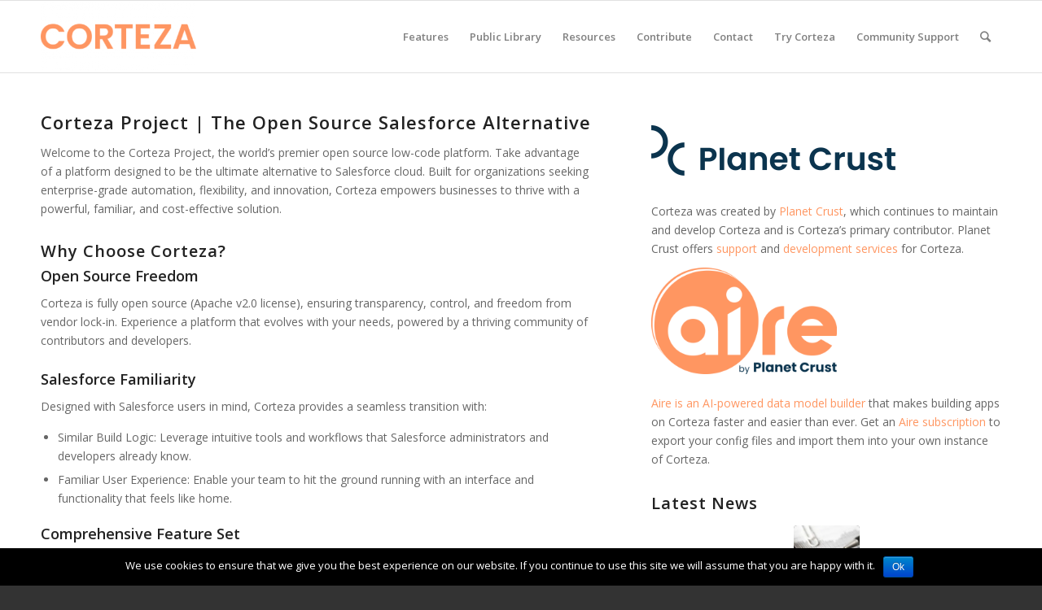

--- FILE ---
content_type: text/html; charset=UTF-8
request_url: https://cortezaproject.org/page/27/
body_size: 15479
content:
<!DOCTYPE html>
<html lang="en-US" class="html_stretched responsive av-preloader-disabled av-default-lightbox  html_header_top html_logo_left html_main_nav_header html_menu_right html_slim html_header_sticky html_header_shrinking html_mobile_menu_phone html_header_searchicon html_content_align_center html_header_unstick_top_disabled html_header_stretch_disabled html_elegant-blog html_av-overlay-side html_av-overlay-side-classic html_av-submenu-noclone html_entry_id_16 av-no-preview html_text_menu_active ">
<head>
<meta charset="UTF-8" />


<!-- mobile setting -->
<meta name="viewport" content="width=device-width, initial-scale=1, maximum-scale=1">

<!-- Scripts/CSS and wp_head hook -->
<title>Corteza - Corteza</title>

<!-- This site is optimized with the Yoast SEO plugin v11.4 - https://yoast.com/wordpress/plugins/seo/ -->
<link rel="canonical" href="https://cortezaproject.org/" />
<meta property="og:locale" content="en_US" />
<meta property="og:type" content="website" />
<meta property="og:title" content="Corteza - Corteza" />
<meta property="og:url" content="https://cortezaproject.org/" />
<meta property="og:site_name" content="Corteza" />
<meta name="twitter:card" content="summary_large_image" />
<meta name="twitter:title" content="Corteza - Corteza" />
<meta name="twitter:image" content="https://cortezaproject.org/wp-content/uploads/2021/11/Planet_Crust_logo_blue-white-300x62.png" />
<meta name="google-site-verification" content="SgObToJXJX0gVD9zjevarloSCC8NQxnUyLz_F6Uwlps" />
<script type='application/ld+json' class='yoast-schema-graph yoast-schema-graph--main'>{"@context":"https://schema.org","@graph":[{"@type":"Organization","@id":"https://cortezaproject.org/#organization","name":"","url":"https://cortezaproject.org/","sameAs":[]},{"@type":"WebSite","@id":"https://cortezaproject.org/#website","url":"https://cortezaproject.org/","name":"Corteza","publisher":{"@id":"https://cortezaproject.org/#organization"},"potentialAction":{"@type":"SearchAction","target":"https://cortezaproject.org/?s={search_term_string}","query-input":"required name=search_term_string"}},{"@type":"WebPage","@id":"https://cortezaproject.org/#webpage","url":"https://cortezaproject.org/","inLanguage":"en-US","name":"Corteza - Corteza","isPartOf":{"@id":"https://cortezaproject.org/#website"},"about":{"@id":"https://cortezaproject.org/#organization"},"image":{"@type":"ImageObject","@id":"https://cortezaproject.org/#primaryimage","url":"https://i1.wp.com/cortezaproject.org/wp-content/uploads/2021/11/Planet_Crust_logo_blue-white.png?fit=1668%2C345&ssl=1","width":1668,"height":345},"primaryImageOfPage":{"@id":"https://cortezaproject.org/#primaryimage"},"datePublished":"2019-05-07T09:56:14+00:00","dateModified":"2025-05-21T12:36:20+00:00"}]}</script>
<!-- / Yoast SEO plugin. -->

<link rel='dns-prefetch' href='//s0.wp.com' />
<link rel='dns-prefetch' href='//s.w.org' />
<link rel="alternate" type="application/rss+xml" title="Corteza &raquo; Feed" href="https://cortezaproject.org/feed/" />
<link rel="alternate" type="application/rss+xml" title="Corteza &raquo; Comments Feed" href="https://cortezaproject.org/comments/feed/" />

<!-- google webfont font replacement -->

			<script type='text/javascript'>
			if(!document.cookie.match(/aviaPrivacyGoogleWebfontsDisabled/)){
				(function() {
					var f = document.createElement('link');
					
					f.type 	= 'text/css';
					f.rel 	= 'stylesheet';
					f.href 	= '//fonts.googleapis.com/css?family=Open+Sans:400,600';
					f.id 	= 'avia-google-webfont';
					
					document.getElementsByTagName('head')[0].appendChild(f);
				})();
			}
			</script>
					<script type="text/javascript">
			window._wpemojiSettings = {"baseUrl":"https:\/\/s.w.org\/images\/core\/emoji\/11.2.0\/72x72\/","ext":".png","svgUrl":"https:\/\/s.w.org\/images\/core\/emoji\/11.2.0\/svg\/","svgExt":".svg","source":{"concatemoji":"https:\/\/cortezaproject.org\/wp-includes\/js\/wp-emoji-release.min.js?ver=5.1.21"}};
			!function(e,a,t){var n,r,o,i=a.createElement("canvas"),p=i.getContext&&i.getContext("2d");function s(e,t){var a=String.fromCharCode;p.clearRect(0,0,i.width,i.height),p.fillText(a.apply(this,e),0,0);e=i.toDataURL();return p.clearRect(0,0,i.width,i.height),p.fillText(a.apply(this,t),0,0),e===i.toDataURL()}function c(e){var t=a.createElement("script");t.src=e,t.defer=t.type="text/javascript",a.getElementsByTagName("head")[0].appendChild(t)}for(o=Array("flag","emoji"),t.supports={everything:!0,everythingExceptFlag:!0},r=0;r<o.length;r++)t.supports[o[r]]=function(e){if(!p||!p.fillText)return!1;switch(p.textBaseline="top",p.font="600 32px Arial",e){case"flag":return s([55356,56826,55356,56819],[55356,56826,8203,55356,56819])?!1:!s([55356,57332,56128,56423,56128,56418,56128,56421,56128,56430,56128,56423,56128,56447],[55356,57332,8203,56128,56423,8203,56128,56418,8203,56128,56421,8203,56128,56430,8203,56128,56423,8203,56128,56447]);case"emoji":return!s([55358,56760,9792,65039],[55358,56760,8203,9792,65039])}return!1}(o[r]),t.supports.everything=t.supports.everything&&t.supports[o[r]],"flag"!==o[r]&&(t.supports.everythingExceptFlag=t.supports.everythingExceptFlag&&t.supports[o[r]]);t.supports.everythingExceptFlag=t.supports.everythingExceptFlag&&!t.supports.flag,t.DOMReady=!1,t.readyCallback=function(){t.DOMReady=!0},t.supports.everything||(n=function(){t.readyCallback()},a.addEventListener?(a.addEventListener("DOMContentLoaded",n,!1),e.addEventListener("load",n,!1)):(e.attachEvent("onload",n),a.attachEvent("onreadystatechange",function(){"complete"===a.readyState&&t.readyCallback()})),(n=t.source||{}).concatemoji?c(n.concatemoji):n.wpemoji&&n.twemoji&&(c(n.twemoji),c(n.wpemoji)))}(window,document,window._wpemojiSettings);
		</script>
		<style type="text/css">
img.wp-smiley,
img.emoji {
	display: inline !important;
	border: none !important;
	box-shadow: none !important;
	height: 1em !important;
	width: 1em !important;
	margin: 0 .07em !important;
	vertical-align: -0.1em !important;
	background: none !important;
	padding: 0 !important;
}
</style>
	<link rel='stylesheet' id='wp-block-library-css'  href='https://c0.wp.com/c/5.1.21/wp-includes/css/dist/block-library/style.min.css' type='text/css' media='all' />
<link rel='stylesheet' id='cookie-notice-front-css'  href='https://cortezaproject.org/wp-content/plugins/cookie-notice/css/front.min.css?ver=5.1.21' type='text/css' media='all' />
<link rel='stylesheet' id='mediaelement-css'  href='https://c0.wp.com/c/5.1.21/wp-includes/js/mediaelement/mediaelementplayer-legacy.min.css' type='text/css' media='all' />
<link rel='stylesheet' id='wp-mediaelement-css'  href='https://c0.wp.com/c/5.1.21/wp-includes/js/mediaelement/wp-mediaelement.min.css' type='text/css' media='all' />
<link rel='stylesheet' id='tablepress-default-css'  href='https://cortezaproject.org/wp-content/plugins/tablepress/css/default.min.css?ver=1.9.2' type='text/css' media='all' />
<link rel='stylesheet' id='avia-merged-styles-css'  href='https://cortezaproject.org/wp-content/uploads/dynamic_avia/avia-merged-styles-a41983e503490ebd5edbcbcc1af7db49.css' type='text/css' media='all' />
<link rel='stylesheet' id='jetpack_css-css'  href='https://c0.wp.com/p/jetpack/7.7.6/css/jetpack.css' type='text/css' media='all' />
<script type='text/javascript' src='https://c0.wp.com/c/5.1.21/wp-includes/js/jquery/jquery.js'></script>
<script type='text/javascript' src='https://c0.wp.com/c/5.1.21/wp-includes/js/jquery/jquery-migrate.min.js'></script>
<script type='text/javascript'>
/* <![CDATA[ */
var cnArgs = {"ajaxurl":"https:\/\/cortezaproject.org\/wp-admin\/admin-ajax.php","hideEffect":"fade","onScroll":"","onScrollOffset":"100","cookieName":"cookie_notice_accepted","cookieValue":"true","cookieTime":"2592000","cookiePath":"\/","cookieDomain":"","redirection":"","cache":"","refuse":"no","revoke_cookies":"0","revoke_cookies_opt":"automatic","secure":"1"};
/* ]]> */
</script>
<script type='text/javascript' src='https://cortezaproject.org/wp-content/plugins/cookie-notice/js/front.min.js?ver=1.2.46'></script>
<script type='text/javascript'>
var mejsL10n = {"language":"en","strings":{"mejs.install-flash":"You are using a browser that does not have Flash player enabled or installed. Please turn on your Flash player plugin or download the latest version from https:\/\/get.adobe.com\/flashplayer\/","mejs.fullscreen-off":"Turn off Fullscreen","mejs.fullscreen-on":"Go Fullscreen","mejs.download-video":"Download Video","mejs.fullscreen":"Fullscreen","mejs.time-jump-forward":["Jump forward 1 second","Jump forward %1 seconds"],"mejs.loop":"Toggle Loop","mejs.play":"Play","mejs.pause":"Pause","mejs.close":"Close","mejs.time-slider":"Time Slider","mejs.time-help-text":"Use Left\/Right Arrow keys to advance one second, Up\/Down arrows to advance ten seconds.","mejs.time-skip-back":["Skip back 1 second","Skip back %1 seconds"],"mejs.captions-subtitles":"Captions\/Subtitles","mejs.captions-chapters":"Chapters","mejs.none":"None","mejs.mute-toggle":"Mute Toggle","mejs.volume-help-text":"Use Up\/Down Arrow keys to increase or decrease volume.","mejs.unmute":"Unmute","mejs.mute":"Mute","mejs.volume-slider":"Volume Slider","mejs.video-player":"Video Player","mejs.audio-player":"Audio Player","mejs.ad-skip":"Skip ad","mejs.ad-skip-info":["Skip in 1 second","Skip in %1 seconds"],"mejs.source-chooser":"Source Chooser","mejs.stop":"Stop","mejs.speed-rate":"Speed Rate","mejs.live-broadcast":"Live Broadcast","mejs.afrikaans":"Afrikaans","mejs.albanian":"Albanian","mejs.arabic":"Arabic","mejs.belarusian":"Belarusian","mejs.bulgarian":"Bulgarian","mejs.catalan":"Catalan","mejs.chinese":"Chinese","mejs.chinese-simplified":"Chinese (Simplified)","mejs.chinese-traditional":"Chinese (Traditional)","mejs.croatian":"Croatian","mejs.czech":"Czech","mejs.danish":"Danish","mejs.dutch":"Dutch","mejs.english":"English","mejs.estonian":"Estonian","mejs.filipino":"Filipino","mejs.finnish":"Finnish","mejs.french":"French","mejs.galician":"Galician","mejs.german":"German","mejs.greek":"Greek","mejs.haitian-creole":"Haitian Creole","mejs.hebrew":"Hebrew","mejs.hindi":"Hindi","mejs.hungarian":"Hungarian","mejs.icelandic":"Icelandic","mejs.indonesian":"Indonesian","mejs.irish":"Irish","mejs.italian":"Italian","mejs.japanese":"Japanese","mejs.korean":"Korean","mejs.latvian":"Latvian","mejs.lithuanian":"Lithuanian","mejs.macedonian":"Macedonian","mejs.malay":"Malay","mejs.maltese":"Maltese","mejs.norwegian":"Norwegian","mejs.persian":"Persian","mejs.polish":"Polish","mejs.portuguese":"Portuguese","mejs.romanian":"Romanian","mejs.russian":"Russian","mejs.serbian":"Serbian","mejs.slovak":"Slovak","mejs.slovenian":"Slovenian","mejs.spanish":"Spanish","mejs.swahili":"Swahili","mejs.swedish":"Swedish","mejs.tagalog":"Tagalog","mejs.thai":"Thai","mejs.turkish":"Turkish","mejs.ukrainian":"Ukrainian","mejs.vietnamese":"Vietnamese","mejs.welsh":"Welsh","mejs.yiddish":"Yiddish"}};
</script>
<script type='text/javascript' src='https://c0.wp.com/c/5.1.21/wp-includes/js/mediaelement/mediaelement-and-player.min.js'></script>
<script type='text/javascript' src='https://c0.wp.com/c/5.1.21/wp-includes/js/mediaelement/mediaelement-migrate.min.js'></script>
<script type='text/javascript'>
/* <![CDATA[ */
var _wpmejsSettings = {"pluginPath":"\/wp-includes\/js\/mediaelement\/","classPrefix":"mejs-","stretching":"responsive"};
/* ]]> */
</script>
<link rel='https://api.w.org/' href='https://cortezaproject.org/wp-json/' />
<link rel="EditURI" type="application/rsd+xml" title="RSD" href="https://cortezaproject.org/xmlrpc.php?rsd" />
<link rel="wlwmanifest" type="application/wlwmanifest+xml" href="https://cortezaproject.org/wp-includes/wlwmanifest.xml" /> 
<meta name="generator" content="WordPress 5.1.21" />
<link rel='shortlink' href='https://cortezaproject.org/' />
<link rel="alternate" type="application/json+oembed" href="https://cortezaproject.org/wp-json/oembed/1.0/embed?url=https%3A%2F%2Fcortezaproject.org%2F" />
<link rel="alternate" type="text/xml+oembed" href="https://cortezaproject.org/wp-json/oembed/1.0/embed?url=https%3A%2F%2Fcortezaproject.org%2F&#038;format=xml" />

<link rel='dns-prefetch' href='//c0.wp.com'/>
<link rel='dns-prefetch' href='//i0.wp.com'/>
<link rel='dns-prefetch' href='//i1.wp.com'/>
<link rel='dns-prefetch' href='//i2.wp.com'/>
<style type='text/css'>img#wpstats{display:none}</style><link rel="profile" href="http://gmpg.org/xfn/11" />
<link rel="alternate" type="application/rss+xml" title="Corteza RSS2 Feed" href="https://cortezaproject.org/feed/" />
<link rel="pingback" href="https://cortezaproject.org/xmlrpc.php" />
<!--[if lt IE 9]><script src="https://cortezaproject.org/wp-content/themes/enfold/js/html5shiv.js"></script><![endif]-->
<link rel="icon" href="https://cortezaproject.org/wp-content/uploads/2024/10/favicon.png" type="image/png">

<!-- To speed up the rendering and to display the site as fast as possible to the user we include some styles and scripts for above the fold content inline -->
<script type="text/javascript">'use strict';var avia_is_mobile=!1;if(/Android|webOS|iPhone|iPad|iPod|BlackBerry|IEMobile|Opera Mini/i.test(navigator.userAgent)&&'ontouchstart' in document.documentElement){avia_is_mobile=!0;document.documentElement.className+=' avia_mobile '}
else{document.documentElement.className+=' avia_desktop '};document.documentElement.className+=' js_active ';(function(){var e=['-webkit-','-moz-','-ms-',''],n='';for(var t in e){if(e[t]+'transform' in document.documentElement.style){document.documentElement.className+=' avia_transform ';n=e[t]+'transform'};if(e[t]+'perspective' in document.documentElement.style)document.documentElement.className+=' avia_transform3d '};if(typeof document.getElementsByClassName=='function'&&typeof document.documentElement.getBoundingClientRect=='function'&&avia_is_mobile==!1){if(n&&window.innerHeight>0){setTimeout(function(){var e=0,o={},a=0,t=document.getElementsByClassName('av-parallax'),i=window.pageYOffset||document.documentElement.scrollTop;for(e=0;e<t.length;e++){t[e].style.top='0px';o=t[e].getBoundingClientRect();a=Math.ceil((window.innerHeight+i-o.top)*0.3);t[e].style[n]='translate(0px, '+a+'px)';t[e].style.top='auto';t[e].className+=' enabled-parallax '}},50)}}})();</script><style type='text/css'>
@font-face {font-family: 'entypo-fontello'; font-weight: normal; font-style: normal;
src: url('https://cortezaproject.org/wp-content/themes/enfold/config-templatebuilder/avia-template-builder/assets/fonts/entypo-fontello.eot');
src: url('https://cortezaproject.org/wp-content/themes/enfold/config-templatebuilder/avia-template-builder/assets/fonts/entypo-fontello.eot?#iefix') format('embedded-opentype'), 
url('https://cortezaproject.org/wp-content/themes/enfold/config-templatebuilder/avia-template-builder/assets/fonts/entypo-fontello.woff') format('woff'), 
url('https://cortezaproject.org/wp-content/themes/enfold/config-templatebuilder/avia-template-builder/assets/fonts/entypo-fontello.ttf') format('truetype'), 
url('https://cortezaproject.org/wp-content/themes/enfold/config-templatebuilder/avia-template-builder/assets/fonts/entypo-fontello.svg#entypo-fontello') format('svg');
} #top .avia-font-entypo-fontello, body .avia-font-entypo-fontello, html body [data-av_iconfont='entypo-fontello']:before{ font-family: 'entypo-fontello'; }
</style>

<!--
Debugging Info for Theme support: 

Theme: Enfold
Version: 4.4.1
Installed: enfold
AviaFramework Version: 4.7
AviaBuilder Version: 0.9.5
aviaElementManager Version: 1.0.1
- - - - - - - - - - -
ChildTheme: Enfold Child
ChildTheme Version: 1.0
ChildTheme Installed: enfold

ML:128-PU:13-PLA:12
WP:5.1.21
Compress: CSS:all theme files - JS:all theme files
Updates: disabled
PLAu:12
-->
</head>




<body id="top" class="home paged page-template-default page page-id-16 paged-27 page-paged-27  rtl_columns stretched open_sans cookies-not-set" itemscope="itemscope" itemtype="https://schema.org/WebPage" >

	
	<div id='wrap_all'>

	
<header id='header' class='all_colors header_color light_bg_color  av_header_top av_logo_left av_main_nav_header av_menu_right av_slim av_header_sticky av_header_shrinking av_header_stretch_disabled av_mobile_menu_phone av_header_searchicon av_header_unstick_top_disabled av_bottom_nav_disabled  av_header_border_disabled'  role="banner" itemscope="itemscope" itemtype="https://schema.org/WPHeader" >

		<div  id='header_main' class='container_wrap container_wrap_logo'>
	
        <div class='container av-logo-container'><div class='inner-container'><span class='logo'><a href='https://cortezaproject.org/'><img height='100' width='300' src='https://cortezaproject.org/wp-content/uploads/2024/10/Corteza-logo-340-300x138.png' alt='Corteza' /></a></span><nav class='main_menu' data-selectname='Select a page'  role="navigation" itemscope="itemscope" itemtype="https://schema.org/SiteNavigationElement" ><div class="avia-menu av-main-nav-wrap"><ul id="avia-menu" class="menu av-main-nav"><li id="menu-item-2195" class="menu-item menu-item-type-custom menu-item-object-custom menu-item-has-children menu-item-top-level menu-item-top-level-1"><a itemprop="url"><span class="avia-bullet"></span><span class="avia-menu-text">Features</span><span class="avia-menu-fx"><span class="avia-arrow-wrap"><span class="avia-arrow"></span></span></span></a>


<ul class="sub-menu">
	<li id="menu-item-2196" class="menu-item menu-item-type-post_type menu-item-object-page"><a href="https://cortezaproject.org/features/corteza-low-code/" itemprop="url"><span class="avia-bullet"></span><span class="avia-menu-text">Low-Code App Development</span></a></li>
	<li id="menu-item-2890" class="menu-item menu-item-type-post_type menu-item-object-page"><a href="https://cortezaproject.org/features/process-workflows/" itemprop="url"><span class="avia-bullet"></span><span class="avia-menu-text">Process Workflows</span></a></li>
	<li id="menu-item-2905" class="menu-item menu-item-type-post_type menu-item-object-page"><a href="https://cortezaproject.org/features/integration-platform/" itemprop="url"><span class="avia-bullet"></span><span class="avia-menu-text">Integration Platform</span></a></li>
</ul>
</li>
<li id="menu-item-3356" class="menu-item menu-item-type-custom menu-item-object-custom menu-item-has-children menu-item-top-level menu-item-top-level-2"><a itemprop="url"><span class="avia-bullet"></span><span class="avia-menu-text">Public Library</span><span class="avia-menu-fx"><span class="avia-arrow-wrap"><span class="avia-arrow"></span></span></span></a>


<ul class="sub-menu">
	<li id="menu-item-3792" class="menu-item menu-item-type-post_type menu-item-object-page"><a href="https://cortezaproject.org/what-is-the-public-library/" itemprop="url"><span class="avia-bullet"></span><span class="avia-menu-text">What is the Public Library?</span></a></li>
	<li id="menu-item-3364" class="menu-item menu-item-type-post_type menu-item-object-page"><a href="https://cortezaproject.org/solutions/crm/" itemprop="url"><span class="avia-bullet"></span><span class="avia-menu-text">CRM</span></a></li>
	<li id="menu-item-3383" class="menu-item menu-item-type-post_type menu-item-object-page"><a href="https://cortezaproject.org/solutions/case-management/" itemprop="url"><span class="avia-bullet"></span><span class="avia-menu-text">Case Management</span></a></li>
</ul>
</li>
<li id="menu-item-2910" class="menu-item menu-item-type-custom menu-item-object-custom menu-item-has-children menu-item-top-level menu-item-top-level-3"><a itemprop="url"><span class="avia-bullet"></span><span class="avia-menu-text">Resources</span><span class="avia-menu-fx"><span class="avia-arrow-wrap"><span class="avia-arrow"></span></span></span></a>


<ul class="sub-menu">
	<li id="menu-item-3303" class="menu-item menu-item-type-custom menu-item-object-custom"><a href="https://docs.cortezaproject.org/corteza-docs/2023.3/" itemprop="url"><span class="avia-bullet"></span><span class="avia-menu-text">Documentation</span></a></li>
	<li id="menu-item-118" class="menu-item menu-item-type-post_type menu-item-object-page"><a href="https://cortezaproject.org/resources/corteza-releases/" itemprop="url"><span class="avia-bullet"></span><span class="avia-menu-text">Releases and Articles</span></a></li>
	<li id="menu-item-2924" class="menu-item menu-item-type-post_type menu-item-object-page"><a href="https://cortezaproject.org/resources/github/" itemprop="url"><span class="avia-bullet"></span><span class="avia-menu-text">GitHub</span></a></li>
</ul>
</li>
<li id="menu-item-3315" class="menu-item menu-item-type-post_type menu-item-object-page menu-item-top-level menu-item-top-level-4"><a href="https://cortezaproject.org/contribute/" itemprop="url"><span class="avia-bullet"></span><span class="avia-menu-text">Contribute</span><span class="avia-menu-fx"><span class="avia-arrow-wrap"><span class="avia-arrow"></span></span></span></a></li>
<li id="menu-item-1193" class="menu-item menu-item-type-post_type menu-item-object-page menu-item-top-level menu-item-top-level-5"><a href="https://cortezaproject.org/contact/" itemprop="url"><span class="avia-bullet"></span><span class="avia-menu-text">Contact</span><span class="avia-menu-fx"><span class="avia-arrow-wrap"><span class="avia-arrow"></span></span></span></a></li>
<li id="menu-item-1510" class="menu-item menu-item-type-custom menu-item-object-custom menu-item-top-level menu-item-top-level-6"><a href="https://cortezaproject.org/try-out-corteza/" itemprop="url"><span class="avia-bullet"></span><span class="avia-menu-text">Try Corteza</span><span class="avia-menu-fx"><span class="avia-arrow-wrap"><span class="avia-arrow"></span></span></span></a></li>
<li id="menu-item-3026" class="menu-item menu-item-type-custom menu-item-object-custom menu-item-top-level menu-item-top-level-7"><a href="https://forum.cortezaproject.org/" itemprop="url"><span class="avia-bullet"></span><span class="avia-menu-text">Community Support</span><span class="avia-menu-fx"><span class="avia-arrow-wrap"><span class="avia-arrow"></span></span></span></a></li>
<li id="menu-item-search" class="noMobile menu-item menu-item-search-dropdown menu-item-avia-special">
							<a href="?s=" data-avia-search-tooltip="

&lt;form action=&quot;https://cortezaproject.org/&quot; id=&quot;searchform&quot; method=&quot;get&quot; class=&quot;&quot;&gt;
	&lt;div&gt;
		&lt;input type=&quot;submit&quot; value=&quot;&quot; id=&quot;searchsubmit&quot; class=&quot;button avia-font-entypo-fontello&quot; /&gt;
		&lt;input type=&quot;text&quot; id=&quot;s&quot; name=&quot;s&quot; value=&quot;&quot; placeholder='Search' /&gt;
			&lt;/div&gt;
&lt;/form&gt;" aria-hidden='true' data-av_icon='' data-av_iconfont='entypo-fontello'><span class="avia_hidden_link_text">Search</span></a>
	        		   </li><li class="av-burger-menu-main menu-item-avia-special ">
	        			<a href="#">
							<span class="av-hamburger av-hamburger--spin av-js-hamburger">
					        <span class="av-hamburger-box">
						          <span class="av-hamburger-inner"></span>
						          <strong>Menu</strong>
					        </span>
							</span>
						</a>
	        		   </li></ul></div></nav></div> </div> 
		<!-- end container_wrap-->
		</div>
		
		<div class='header_bg'></div>

<!-- end header -->
</header>
		
	<div id='main' class='all_colors' data-scroll-offset='88'>

	<div id='av_section_1' class='avia-section main_color avia-section-default avia-no-border-styling avia-bg-style-scroll  avia-builder-el-0  el_before_av_section  avia-builder-el-first  home_post_list  container_wrap fullsize' style = 'background-image: '  ><div class='container' ><main  role="main" itemprop="mainContentOfPage"  class='template-page content  av-content-full alpha units'><div class='post-entry post-entry-type-page post-entry-16'><div class='entry-content-wrapper clearfix'>
<div class="flex_column av_three_fifth  flex_column_div av-zero-column-padding first  avia-builder-el-1  el_before_av_two_fifth  avia-builder-el-first  " style='border-radius:0px; '><section class="av_textblock_section "  itemscope="itemscope" itemtype="https://schema.org/CreativeWork" ><div class='avia_textblock  '   itemprop="text" ><h1>Corteza Project | The Open Source Salesforce Alternative</h1>
<p>Welcome to the Corteza Project, the world&#8217;s premier open source low-code platform. Take advantage of a platform designed to be the ultimate alternative to Salesforce cloud. Built for organizations seeking enterprise-grade automation, flexibility, and innovation, Corteza empowers businesses to thrive with a powerful, familiar, and cost-effective solution.</p>
<h2>Why Choose Corteza?</h2>
<h3>Open Source Freedom</h3>
<p>Corteza is fully open source (Apache v2.0 license), ensuring transparency, control, and freedom from vendor lock-in. Experience a platform that evolves with your needs, powered by a thriving community of contributors and developers.</p>
<h3>Salesforce Familiarity</h3>
<p>Designed with Salesforce users in mind, Corteza provides a seamless transition with:</p>
<ul>
<li aria-level="1">Similar Build Logic: Leverage intuitive tools and workflows that Salesforce administrators and developers already know.</li>
<li aria-level="1">Familiar User Experience: Enable your team to hit the ground running with an interface and functionality that feels like home.</li>
</ul>
<h3>Comprehensive Feature Set</h3>
<p>Corteza supports the majority of Salesforce Standard Objects and delivers enterprise automation capabilities, including:</p>
<ul>
<li aria-level="1">Custom object creation and management</li>
<li aria-level="1">Robust workflows and automation</li>
<li aria-level="1">Analytics and reporting</li>
</ul>
<h3>Seamless Integration</h3>
<p>Effortlessly connect Corteza with your existing systems to build a fully integrated digital ecosystem. Take advantage of Corteza&#8217;s native integration with Salesforce Unified Search to ensure continuity and enhanced functionality across platforms.</p>
<h3>Modern Architecture and Code Base</h3>
<p>Corteza’s backend is built in Golang, the multi-threaded computing language developed by Google to build and manage its application infrastructure. Its front end is written in Vue.js, a lightweight JavaScript framework. Corteza uses W3C standards and formats wherever possible and all Corteza components are accessible via RestAPI. Corteza is cloud-native and deploys via Docker containers.</p>
<h2>Transform Your Business with Corteza, a Leader Amongst Salesforce Competitors</h2>
<h3>Scalable and Customizable</h3>
<p>Corteza adapts to organizations of all sizes and industries. Tailor workflows, data models, and user experiences to align with your unique business processes.</p>
<h3>Cost-Effective</h3>
<p>As an open source alternative, Corteza eliminates the high licensing costs of proprietary software. Redirect your budget to innovation and growth instead of recurring fees.</p>
<h3>Community-Driven Innovation</h3>
<p>Join a vibrant community of developers and organizations who are shaping the future of enterprise software. Access regular updates, share insights, and contribute to a platform built for collaboration.</p>
<p>Take control of your digital future with the leading open source Salesforce alternative. <b>Corteza</b>: Powerful. Flexible. Yours.</p>
</div></section></div><div class="flex_column av_two_fifth  flex_column_div av-zero-column-padding   avia-builder-el-3  el_after_av_three_fifth  avia-builder-el-last  " style='border-radius:0px; '><section class="av_textblock_section "  itemscope="itemscope" itemtype="https://schema.org/CreativeWork" ><div class='avia_textblock  '   itemprop="text" ><p><a href="https://www.planetcrust.com/?utm_source=cortezaproject&#038;utm_medium=website"><img class="alignleft wp-image-2510 size-medium" src="https://i1.wp.com/cortezaproject.org/wp-content/uploads/2021/11/Planet_Crust_logo_blue-white.png?resize=300%2C62&#038;ssl=1" alt="" width="300" height="62" srcset="https://i1.wp.com/cortezaproject.org/wp-content/uploads/2021/11/Planet_Crust_logo_blue-white.png?resize=300%2C62&amp;ssl=1 300w, https://i1.wp.com/cortezaproject.org/wp-content/uploads/2021/11/Planet_Crust_logo_blue-white.png?resize=768%2C159&amp;ssl=1 768w, https://i1.wp.com/cortezaproject.org/wp-content/uploads/2021/11/Planet_Crust_logo_blue-white.png?resize=1030%2C213&amp;ssl=1 1030w, https://i1.wp.com/cortezaproject.org/wp-content/uploads/2021/11/Planet_Crust_logo_blue-white.png?resize=1500%2C310&amp;ssl=1 1500w, https://i1.wp.com/cortezaproject.org/wp-content/uploads/2021/11/Planet_Crust_logo_blue-white.png?resize=705%2C146&amp;ssl=1 705w, https://i1.wp.com/cortezaproject.org/wp-content/uploads/2021/11/Planet_Crust_logo_blue-white.png?resize=450%2C93&amp;ssl=1 450w" sizes="(max-width: 300px) 100vw, 300px" data-recalc-dims="1" /></a></p>
</div></section>
<div style='height:20px' class='hr hr-invisible   avia-builder-el-5  el_after_av_textblock  el_before_av_textblock  '><span class='hr-inner ' ><span class='hr-inner-style'></span></span></div>
<section class="av_textblock_section "  itemscope="itemscope" itemtype="https://schema.org/CreativeWork" ><div class='avia_textblock  '   itemprop="text" ><p>Corteza was created by <a href="https://www.planetcrust.com/?utm_source=cortezaproject&#038;utm_medium=website">Planet Crust</a>, which continues to maintain and develop Corteza and is Corteza&#8217;s primary contributor. Planet Crust offers <a href="https://www.planetcrust.com/services/assurance-and-support?utm_source=cortezaproject&#038;utm_medium=website">support</a> and <a href="https://www.planetcrust.com/services/production-services?utm_source=cortezaproject&#038;utm_medium=website">development services</a> for Corteza.</p>
</div></section>
<section class="av_textblock_section "  itemscope="itemscope" itemtype="https://schema.org/CreativeWork" ><div class='avia_textblock  '   itemprop="text" ><p><a href="https://aireapps.com/aire-for-corteza/?utm_source=cortezaproject&#038;utm_medium=website"><img class="alignnone wp-image-3767" src="https://i2.wp.com/cortezaproject.org/wp-content/uploads/2024/12/Aire-PC-Logo.png?resize=228%2C131&#038;ssl=1" alt="" width="228" height="131" srcset="https://i2.wp.com/cortezaproject.org/wp-content/uploads/2024/12/Aire-PC-Logo.png?resize=300%2C173&amp;ssl=1 300w, https://i2.wp.com/cortezaproject.org/wp-content/uploads/2024/12/Aire-PC-Logo.png?resize=768%2C442&amp;ssl=1 768w, https://i2.wp.com/cortezaproject.org/wp-content/uploads/2024/12/Aire-PC-Logo.png?resize=1030%2C593&amp;ssl=1 1030w, https://i2.wp.com/cortezaproject.org/wp-content/uploads/2024/12/Aire-PC-Logo.png?resize=1500%2C864&amp;ssl=1 1500w, https://i2.wp.com/cortezaproject.org/wp-content/uploads/2024/12/Aire-PC-Logo.png?resize=705%2C406&amp;ssl=1 705w, https://i2.wp.com/cortezaproject.org/wp-content/uploads/2024/12/Aire-PC-Logo.png?resize=450%2C259&amp;ssl=1 450w" sizes="(max-width: 228px) 100vw, 228px" data-recalc-dims="1" /></a></p>
</div></section>
<section class="av_textblock_section "  itemscope="itemscope" itemtype="https://schema.org/CreativeWork" ><div class='avia_textblock  '   itemprop="text" ><p><a href="https://aireapps.com/aire-for-corteza/?utm_source=cortezaproject&#038;utm_medium=website">Aire is an AI-powered data model builder</a> that makes building apps on Corteza faster and easier than ever. Get an <a href="https://aireapps.com/aire-for-corteza/?utm_source=cortezaproject&#038;utm_medium=website">Aire subscription</a> to export your config files and import them into your own instance of Corteza.</p>
</div></section>
<div style='height:20px' class='hr hr-invisible   avia-builder-el-9  el_after_av_textblock  el_before_av_textblock  '><span class='hr-inner ' ><span class='hr-inner-style'></span></span></div>
<section class="av_textblock_section "  itemscope="itemscope" itemtype="https://schema.org/CreativeWork" ><div class='avia_textblock  '   itemprop="text" ><h2><strong>Latest News</strong></h2>
</div></section>
<div class='av-alb-blogposts template-blog  '  itemscope="itemscope" itemtype="https://schema.org/Blog" ><article class='post-entry post-entry-type-standard post-entry-1811 post-loop-1 post-parity-odd single-small with-slider post-1811 post type-post status-publish format-standard has-post-thumbnail hentry category-low-code tag-corteza tag-examples tag-low-code'  itemscope="itemscope" itemtype="https://schema.org/BlogPosting" ><div class='blog-meta'><a href='https://cortezaproject.org/why-do-you-need-rapid-application-development/' class='small-preview' title='Why do you need Rapid Application Development?'><img width="180" height="180" src="https://i0.wp.com/cortezaproject.org/wp-content/uploads/2020/06/accounting-analytics-balance-black-and-white-209224.jpg?resize=180%2C180&amp;ssl=1" class="attachment-square size-square wp-post-image" alt="" srcset="https://i0.wp.com/cortezaproject.org/wp-content/uploads/2020/06/accounting-analytics-balance-black-and-white-209224.jpg?resize=80%2C80&amp;ssl=1 80w, https://i0.wp.com/cortezaproject.org/wp-content/uploads/2020/06/accounting-analytics-balance-black-and-white-209224.jpg?resize=36%2C36&amp;ssl=1 36w, https://i0.wp.com/cortezaproject.org/wp-content/uploads/2020/06/accounting-analytics-balance-black-and-white-209224.jpg?resize=180%2C180&amp;ssl=1 180w, https://i0.wp.com/cortezaproject.org/wp-content/uploads/2020/06/accounting-analytics-balance-black-and-white-209224.jpg?resize=120%2C120&amp;ssl=1 120w, https://i0.wp.com/cortezaproject.org/wp-content/uploads/2020/06/accounting-analytics-balance-black-and-white-209224.jpg?resize=450%2C450&amp;ssl=1 450w, https://i0.wp.com/cortezaproject.org/wp-content/uploads/2020/06/accounting-analytics-balance-black-and-white-209224.jpg?zoom=2&amp;resize=180%2C180&amp;ssl=1 360w, https://i0.wp.com/cortezaproject.org/wp-content/uploads/2020/06/accounting-analytics-balance-black-and-white-209224.jpg?zoom=3&amp;resize=180%2C180&amp;ssl=1 540w" sizes="(max-width: 180px) 100vw, 180px" /><span class="iconfont" aria-hidden='true' data-av_icon='' data-av_iconfont='entypo-fontello'></span></a></div><div class='entry-content-wrapper clearfix standard-content'><header class="entry-content-header"><div class="av-heading-wrapper"><span class="blog-categories minor-meta"><a href="https://cortezaproject.org/category/low-code/" rel="tag">Low-Code</a> </span><h2 class='post-title entry-title'  itemprop="headline" >	<a href='https://cortezaproject.org/why-do-you-need-rapid-application-development/' rel='bookmark' title='Permanent Link: Why do you need Rapid Application Development?'>Why do you need Rapid Application Development?			<span class='post-format-icon minor-meta'></span>	</a></h2></div></header><span class="av-vertical-delimiter"></span><div class="entry-content"  itemprop="text" ><p>More than ever, organisations need to deliver a customer-focused approach. This is because markets are evolving at a staggering rate and will continue to do so well into the future. The health pandemic changes working practices and locations The economic crisis obliges organisations to be more competitive or attentive to their audiences The squeeze in [&hellip;]</p>
<div class="read-more-link"><a href="https://cortezaproject.org/why-do-you-need-rapid-application-development/" class="more-link">Read more<span class="more-link-arrow"></span></a></div>
</div><span class='post-meta-infos'><time class='date-container minor-meta updated' >June 3, 2020</time><span class='text-sep text-sep-date'>/</span><span class='comment-container minor-meta'><a href="https://cortezaproject.org/why-do-you-need-rapid-application-development/#respond" class="comments-link" >0 Comments</a></span><span class='text-sep text-sep-comment'>/</span><span class="blog-author minor-meta">by <span class="entry-author-link" ><span class="vcard author"><span class="fn"><a href="https://cortezaproject.org/author/niall/" title="Posts by Niall McCarthy" rel="author">Niall McCarthy</a></span></span></span></span></span><footer class="entry-footer"></footer><div class='post_delimiter'></div></div><div class='post_author_timeline'></div><span class='hidden'>
			<span class='av-structured-data'  itemprop="ImageObject" itemscope="itemscope" itemtype="https://schema.org/ImageObject"  itemprop='image'>
					   <span itemprop='url' >https://i0.wp.com/cortezaproject.org/wp-content/uploads/2020/06/accounting-analytics-balance-black-and-white-209224.jpg?fit=1920%2C1280&ssl=1</span>
					   <span itemprop='height' >1280</span>
					   <span itemprop='width' >1920</span>
				  </span><span class='av-structured-data'  itemprop="publisher" itemtype="https://schema.org/Organization" itemscope="itemscope" >
				<span itemprop='name'>Niall McCarthy</span>
				<span itemprop='logo' itemscope itemtype='http://schema.org/ImageObject'>
				   <span itemprop='url'>https://cortezaproject.org/wp-content/uploads/2024/10/Corteza-logo-340-300x138.png</span>
				 </span>
			  </span><span class='av-structured-data'  itemprop="author" itemscope="itemscope" itemtype="https://schema.org/Person" ><span itemprop='name'>Niall McCarthy</span></span><span class='av-structured-data'  itemprop="datePublished" datetime="2020-06-03T18:33:19+01:00" >2020-06-03 18:33:19</span><span class='av-structured-data'  itemprop="dateModified" itemtype="https://schema.org/dateModified" >2020-09-09 14:40:21</span><span class='av-structured-data'  itemprop="mainEntityOfPage" itemtype="https://schema.org/mainEntityOfPage" ><span itemprop='name'>Why do you need Rapid Application Development?</span></span></span></article><article class='post-entry post-entry-type-standard post-entry-1801 post-loop-2 post-parity-even single-small with-slider post-1801 post type-post status-publish format-standard has-post-thumbnail hentry category-crm category-low-code tag-corteza tag-crm tag-free tag-low-code'  itemscope="itemscope" itemtype="https://schema.org/BlogPosting" ><div class='blog-meta'><a href='https://cortezaproject.org/is-hubspot-free/' class='small-preview' title='Is Hubspot free?'><img width="180" height="180" src="https://i1.wp.com/cortezaproject.org/wp-content/uploads/2020/05/two-women-standing-beside-brown-board-on-wall-3184296.jpg?resize=180%2C180&amp;ssl=1" class="attachment-square size-square wp-post-image" alt="" srcset="https://i1.wp.com/cortezaproject.org/wp-content/uploads/2020/05/two-women-standing-beside-brown-board-on-wall-3184296.jpg?resize=80%2C80&amp;ssl=1 80w, https://i1.wp.com/cortezaproject.org/wp-content/uploads/2020/05/two-women-standing-beside-brown-board-on-wall-3184296.jpg?resize=36%2C36&amp;ssl=1 36w, https://i1.wp.com/cortezaproject.org/wp-content/uploads/2020/05/two-women-standing-beside-brown-board-on-wall-3184296.jpg?resize=180%2C180&amp;ssl=1 180w, https://i1.wp.com/cortezaproject.org/wp-content/uploads/2020/05/two-women-standing-beside-brown-board-on-wall-3184296.jpg?resize=120%2C120&amp;ssl=1 120w, https://i1.wp.com/cortezaproject.org/wp-content/uploads/2020/05/two-women-standing-beside-brown-board-on-wall-3184296.jpg?resize=450%2C450&amp;ssl=1 450w, https://i1.wp.com/cortezaproject.org/wp-content/uploads/2020/05/two-women-standing-beside-brown-board-on-wall-3184296.jpg?zoom=2&amp;resize=180%2C180&amp;ssl=1 360w, https://i1.wp.com/cortezaproject.org/wp-content/uploads/2020/05/two-women-standing-beside-brown-board-on-wall-3184296.jpg?zoom=3&amp;resize=180%2C180&amp;ssl=1 540w" sizes="(max-width: 180px) 100vw, 180px" /><span class="iconfont" aria-hidden='true' data-av_icon='' data-av_iconfont='entypo-fontello'></span></a></div><div class='entry-content-wrapper clearfix standard-content'><header class="entry-content-header"><div class="av-heading-wrapper"><span class="blog-categories minor-meta"><a href="https://cortezaproject.org/category/crm/" rel="tag">CRM</a>, <a href="https://cortezaproject.org/category/low-code/" rel="tag">Low-Code</a> </span><h2 class='post-title entry-title'  itemprop="headline" >	<a href='https://cortezaproject.org/is-hubspot-free/' rel='bookmark' title='Permanent Link: Is Hubspot free?'>Is Hubspot free?			<span class='post-format-icon minor-meta'></span>	</a></h2></div></header><span class="av-vertical-delimiter"></span><div class="entry-content"  itemprop="text" ><p>Hubspot provides software products for inbound marketing, sales, and customer service. With regard to the CRM functionality, Hubspot gives details on their website the the core is free, and you have to pay for advanced CRM features. However, we sometimes forget that when we speak about “free”. We’re more often than not speaking in terms [&hellip;]</p>
<div class="read-more-link"><a href="https://cortezaproject.org/is-hubspot-free/" class="more-link">Read more<span class="more-link-arrow"></span></a></div>
</div><span class='post-meta-infos'><time class='date-container minor-meta updated' >May 29, 2020</time><span class='text-sep text-sep-date'>/</span><span class='comment-container minor-meta'><a href="https://cortezaproject.org/is-hubspot-free/#respond" class="comments-link" >0 Comments</a></span><span class='text-sep text-sep-comment'>/</span><span class="blog-author minor-meta">by <span class="entry-author-link" ><span class="vcard author"><span class="fn"><a href="https://cortezaproject.org/author/niall/" title="Posts by Niall McCarthy" rel="author">Niall McCarthy</a></span></span></span></span></span><footer class="entry-footer"></footer><div class='post_delimiter'></div></div><div class='post_author_timeline'></div><span class='hidden'>
			<span class='av-structured-data'  itemprop="ImageObject" itemscope="itemscope" itemtype="https://schema.org/ImageObject"  itemprop='image'>
					   <span itemprop='url' >https://i1.wp.com/cortezaproject.org/wp-content/uploads/2020/05/two-women-standing-beside-brown-board-on-wall-3184296.jpg?fit=1920%2C1280&ssl=1</span>
					   <span itemprop='height' >1280</span>
					   <span itemprop='width' >1920</span>
				  </span><span class='av-structured-data'  itemprop="publisher" itemtype="https://schema.org/Organization" itemscope="itemscope" >
				<span itemprop='name'>Niall McCarthy</span>
				<span itemprop='logo' itemscope itemtype='http://schema.org/ImageObject'>
				   <span itemprop='url'>https://cortezaproject.org/wp-content/uploads/2024/10/Corteza-logo-340-300x138.png</span>
				 </span>
			  </span><span class='av-structured-data'  itemprop="author" itemscope="itemscope" itemtype="https://schema.org/Person" ><span itemprop='name'>Niall McCarthy</span></span><span class='av-structured-data'  itemprop="datePublished" datetime="2020-05-29T14:02:47+01:00" >2020-05-29 14:02:47</span><span class='av-structured-data'  itemprop="dateModified" itemtype="https://schema.org/dateModified" >2022-12-23 14:27:56</span><span class='av-structured-data'  itemprop="mainEntityOfPage" itemtype="https://schema.org/mainEntityOfPage" ><span itemprop='name'>Is Hubspot free?</span></span></span></article><article class='post-entry post-entry-type-standard post-entry-1778 post-loop-3 post-parity-odd post-entry-last single-small with-slider post-1778 post type-post status-publish format-standard has-post-thumbnail hentry category-low-code category-tutorial tag-charts tag-corteza tag-low-code tag-modules tag-pages tag-tutorial'  itemscope="itemscope" itemtype="https://schema.org/BlogPosting" ><div class='blog-meta'><a href='https://cortezaproject.org/how-to-create-a-business-app-in-4-easy-steps/' class='small-preview' title='How to create a business app in 4 easy steps'><img width="180" height="180" src="https://i0.wp.com/cortezaproject.org/wp-content/uploads/2020/05/two-women-sitting-in-chairs-using-laptop-computers-2566573.jpg?resize=180%2C180&amp;ssl=1" class="attachment-square size-square wp-post-image" alt="" srcset="https://i0.wp.com/cortezaproject.org/wp-content/uploads/2020/05/two-women-sitting-in-chairs-using-laptop-computers-2566573.jpg?resize=80%2C80&amp;ssl=1 80w, https://i0.wp.com/cortezaproject.org/wp-content/uploads/2020/05/two-women-sitting-in-chairs-using-laptop-computers-2566573.jpg?resize=36%2C36&amp;ssl=1 36w, https://i0.wp.com/cortezaproject.org/wp-content/uploads/2020/05/two-women-sitting-in-chairs-using-laptop-computers-2566573.jpg?resize=180%2C180&amp;ssl=1 180w, https://i0.wp.com/cortezaproject.org/wp-content/uploads/2020/05/two-women-sitting-in-chairs-using-laptop-computers-2566573.jpg?resize=120%2C120&amp;ssl=1 120w, https://i0.wp.com/cortezaproject.org/wp-content/uploads/2020/05/two-women-sitting-in-chairs-using-laptop-computers-2566573.jpg?resize=450%2C450&amp;ssl=1 450w, https://i0.wp.com/cortezaproject.org/wp-content/uploads/2020/05/two-women-sitting-in-chairs-using-laptop-computers-2566573.jpg?zoom=2&amp;resize=180%2C180&amp;ssl=1 360w, https://i0.wp.com/cortezaproject.org/wp-content/uploads/2020/05/two-women-sitting-in-chairs-using-laptop-computers-2566573.jpg?zoom=3&amp;resize=180%2C180&amp;ssl=1 540w" sizes="(max-width: 180px) 100vw, 180px" /><span class="iconfont" aria-hidden='true' data-av_icon='' data-av_iconfont='entypo-fontello'></span></a></div><div class='entry-content-wrapper clearfix standard-content'><header class="entry-content-header"><div class="av-heading-wrapper"><span class="blog-categories minor-meta"><a href="https://cortezaproject.org/category/low-code/" rel="tag">Low-Code</a>, <a href="https://cortezaproject.org/category/tutorial/" rel="tag">Tutorial</a> </span><h2 class='post-title entry-title'  itemprop="headline" >	<a href='https://cortezaproject.org/how-to-create-a-business-app-in-4-easy-steps/' rel='bookmark' title='Permanent Link: How to create a business app in 4 easy steps'>How to create a business app in 4 easy steps			<span class='post-format-icon minor-meta'></span>	</a></h2></div></header><span class="av-vertical-delimiter"></span><div class="entry-content"  itemprop="text" ><p>One of the core features of Corteza is the powerful open-source Low Code platform. To clarify, this means that it&#8217;s a rapid development platform that allows you to create responsive business applications that run in the browser, without having to know how to write code. With the following 4 step plan you can make a [&hellip;]</p>
<div class="read-more-link"><a href="https://cortezaproject.org/how-to-create-a-business-app-in-4-easy-steps/" class="more-link">Read more<span class="more-link-arrow"></span></a></div>
</div><span class='post-meta-infos'><time class='date-container minor-meta updated' >May 22, 2020</time><span class='text-sep text-sep-date'>/</span><span class='comment-container minor-meta'><a href="https://cortezaproject.org/how-to-create-a-business-app-in-4-easy-steps/#respond" class="comments-link" >0 Comments</a></span><span class='text-sep text-sep-comment'>/</span><span class="blog-author minor-meta">by <span class="entry-author-link" ><span class="vcard author"><span class="fn"><a href="https://cortezaproject.org/author/admin/" title="Posts by Lenny Horstink" rel="author">Lenny Horstink</a></span></span></span></span></span><footer class="entry-footer"></footer><div class='post_delimiter'></div></div><div class='post_author_timeline'></div><span class='hidden'>
			<span class='av-structured-data'  itemprop="ImageObject" itemscope="itemscope" itemtype="https://schema.org/ImageObject"  itemprop='image'>
					   <span itemprop='url' >https://i0.wp.com/cortezaproject.org/wp-content/uploads/2020/05/two-women-sitting-in-chairs-using-laptop-computers-2566573.jpg?fit=1920%2C1271&ssl=1</span>
					   <span itemprop='height' >1271</span>
					   <span itemprop='width' >1920</span>
				  </span><span class='av-structured-data'  itemprop="publisher" itemtype="https://schema.org/Organization" itemscope="itemscope" >
				<span itemprop='name'>Lenny Horstink</span>
				<span itemprop='logo' itemscope itemtype='http://schema.org/ImageObject'>
				   <span itemprop='url'>https://cortezaproject.org/wp-content/uploads/2024/10/Corteza-logo-340-300x138.png</span>
				 </span>
			  </span><span class='av-structured-data'  itemprop="author" itemscope="itemscope" itemtype="https://schema.org/Person" ><span itemprop='name'>Lenny Horstink</span></span><span class='av-structured-data'  itemprop="datePublished" datetime="2020-05-22T16:57:27+01:00" >2020-05-22 16:57:27</span><span class='av-structured-data'  itemprop="dateModified" itemtype="https://schema.org/dateModified" >2022-12-23 14:29:19</span><span class='av-structured-data'  itemprop="mainEntityOfPage" itemtype="https://schema.org/mainEntityOfPage" ><span itemprop='name'>How to create a business app in 4 easy steps</span></span></span></article><div class='single-small'><nav class='pagination'><span class='pagination-meta'>Page 27 of 32</span><a href='https://cortezaproject.org/'>&laquo;</a><a href='https://cortezaproject.org/page/26/'>&lsaquo;</a><a href='https://cortezaproject.org/page/25/' class='inactive' >25</a><a href='https://cortezaproject.org/page/26/' class='inactive' >26</a><span class='current'>27</span><a href='https://cortezaproject.org/page/28/' class='inactive' >28</a><a href='https://cortezaproject.org/page/29/' class='inactive' >29</a><a href='https://cortezaproject.org/page/28/'>&rsaquo;</a><a href='https://cortezaproject.org/page/32/'>&raquo;</a></nav>
</div></div></div></div></div></main><!-- close content main element --></div></div><div id='av_section_2' class='avia-section main_color avia-section-default avia-no-border-styling avia-bg-style-scroll  avia-builder-el-12  el_after_av_section  el_before_av_section    container_wrap fullsize' style = 'background-color: #f3f3f5; background-image: '  ><div class='container' ><div class='template-page content  av-content-full alpha units'><div class='post-entry post-entry-type-page post-entry-16'><div class='entry-content-wrapper clearfix'>
<div class="flex_column av_one_fifth  flex_column_div av-zero-column-padding first  avia-builder-el-13  el_before_av_three_fifth  avia-builder-el-first  " style='border-radius:0px; '></div><div class="flex_column av_three_fifth  flex_column_div av-zero-column-padding   avia-builder-el-14  el_after_av_one_fifth  el_before_av_one_fifth  " style='border-radius:0px; '><div style='padding-bottom:0px; font-size:30px;' class='av-special-heading av-special-heading-h2 custom-color-heading blockquote modern-quote modern-centered  avia-builder-el-15  el_before_av_hr  avia-builder-el-first   av-inherit-size '><h2 class='av-special-heading-tag '  itemprop="headline"  >100% Open-Source Low-Code Platform</h2><div class='special-heading-border'><div class='special-heading-inner-border' ></div></div></div>
<div style='height:20px' class='hr hr-invisible   avia-builder-el-16  el_after_av_heading  el_before_av_textblock  '><span class='hr-inner ' ><span class='hr-inner-style'></span></span></div>
<section class="av_textblock_section "  itemscope="itemscope" itemtype="https://schema.org/CreativeWork" ><div class='avia_textblock  '   itemprop="text" ><h2 style="text-align: center;">Rapid Application Development. Business Process Worflows. Integration Management. Data Hamonization.</h2>
</div></section>
<div style='height:30px' class='hr hr-invisible   avia-builder-el-18  el_after_av_textblock  el_before_av_textblock  '><span class='hr-inner ' ><span class='hr-inner-style'></span></span></div>
<section class="av_textblock_section "  itemscope="itemscope" itemtype="https://schema.org/CreativeWork" ><div class='avia_textblock  '   itemprop="text" ><h3 style="text-align: center;"><a href="https://cortezaproject.org/try-out-corteza/">Download for free</a> | <a href="https://cortezaproject.org/try-out-corteza/">Try Corteza online</a></h3>
</div></section></div><div class="flex_column av_one_fifth  flex_column_div av-zero-column-padding   avia-builder-el-20  el_after_av_three_fifth  avia-builder-el-last  " style='border-radius:0px; '></div>
</p>
</div></div></div><!-- close content main div --></div></div><div id='av_section_3' class='avia-section main_color avia-section-default avia-no-border-styling avia-bg-style-scroll  avia-builder-el-21  el_after_av_section  avia-builder-el-last    container_wrap fullsize' style = 'background-image: '  ><div class='container' ><div class='template-page content  av-content-full alpha units'><div class='post-entry post-entry-type-page post-entry-16'><div class='entry-content-wrapper clearfix'>
<div class="flex_column av_one_fifth  flex_column_div av-zero-column-padding first  avia-builder-el-22  el_before_av_three_fifth  avia-builder-el-first   " style='margin-bottom:0px; border-radius:0px; '></div><div class="flex_column av_three_fifth  flex_column_div av-zero-column-padding   avia-builder-el-23  el_after_av_one_fifth  el_before_av_one_fifth   " style='margin-bottom:0px; border-radius:0px; '><section class="av_textblock_section "  itemscope="itemscope" itemtype="https://schema.org/CreativeWork" ><div class='avia_textblock  '   itemprop="text" ><h2 style="text-align: center;">Corteza Platform</h2>
<p style="text-align: center;"><span style="font-weight: 400;">Corteza makes it easy to build native web apps and expand your third-party software ecosystem with complete flexibility, freedom and control over your platform and everything you build on it. </span></p>
<h2></h2>
</div></section></div><div class="flex_column av_one_fifth  flex_column_div av-zero-column-padding   avia-builder-el-25  el_after_av_three_fifth  el_before_av_one_half   " style='margin-bottom:0px; border-radius:0px; '></div><div class="flex_column av_one_half  flex_column_div first  avia-builder-el-26  el_after_av_one_fifth  el_before_av_one_half   column-top-margin" style='padding:0 100px 0 0 ; border-radius:0px; '><section class="av_textblock_section "  itemscope="itemscope" itemtype="https://schema.org/CreativeWork" ><div class='avia_textblock  '   itemprop="text" ><h2>Build unlimited apps</h2>
<p>Create unlimited web applications and process workflows using block-based tools and Javascript automations <span style="font-weight: 400;"> in a fraction of the time of traditional coding.</span></p>
<h2></h2>
</div></section></div><div class="flex_column av_one_half  flex_column_div   avia-builder-el-28  el_after_av_one_half  el_before_av_one_half   column-top-margin" style='padding:0 0 0 100px ; border-radius:0px; '><section class="av_textblock_section "  itemscope="itemscope" itemtype="https://schema.org/CreativeWork" ><div class='avia_textblock  '   itemprop="text" ><h2>Deploy and redeploy</h2>
<p>Deploy applications and workflows instantly, iterate and redeploy as much as you want.</p>
<h2></h2>
</div></section></div><div class="flex_column av_one_half  flex_column_div first  avia-builder-el-30  el_after_av_one_half  el_before_av_one_half   column-top-margin" style='padding:0 100px 0 0 ; border-radius:0px; '><section class="av_textblock_section "  itemscope="itemscope" itemtype="https://schema.org/CreativeWork" ><div class='avia_textblock  '   itemprop="text" ><h2>Access all of Corteza&#8217;s code</h2>
<p><span style="font-weight: 400;">Corteza is 100% open source. Every single piece of Corteza code is published and can be reviewed at </span><a href="https://github.com/cortezaproject"><span style="font-weight: 400;">https://github.com/cortezaproject</span></a><span style="font-weight: 400;">. </span></p>
</div></section></div><div class="flex_column av_one_half  flex_column_div   avia-builder-el-32  el_after_av_one_half  el_before_av_one_half   column-top-margin" style='padding:0 0 0 100px ; border-radius:0px; '><section class="av_textblock_section "  itemscope="itemscope" itemtype="https://schema.org/CreativeWork" ><div class='avia_textblock  '   itemprop="text" ><h2>Connect with any record data source</h2>
<p>Integrate with data from any machine-readable system or database, regardless of format, across and between instances.</p>
<h2></h2>
</div></section></div><div class="flex_column av_one_half  flex_column_div first  avia-builder-el-34  el_after_av_one_half  el_before_av_one_half   column-top-margin" style='padding:0 100px 0 0 ; border-radius:0px; '><section class="av_textblock_section "  itemscope="itemscope" itemtype="https://schema.org/CreativeWork" ><div class='avia_textblock  '   itemprop="text" ><h2>Retain full ownership rights</h2>
<p><span style="font-weight: 400;">Use, modify, distribute or sell Corteza or apps built with it under your own license and trademark for free with no obligation to publish your modified code.</span></p>
</div></section></div><div class="flex_column av_one_half  flex_column_div   avia-builder-el-36  el_after_av_one_half  el_before_av_one_full   column-top-margin" style='padding:0 0 0 100px ; border-radius:0px; '><section class="av_textblock_section "  itemscope="itemscope" itemtype="https://schema.org/CreativeWork" ><div class='avia_textblock  '   itemprop="text" ><h2>Transform your data</h2>
<p>Transform all data into a standardized JSON format to create data models for app and worflows or to federate out.</p>
<h2></h2>
</div></section></div><div class="flex_column av_one_full  flex_column_div first  avia-builder-el-38  el_after_av_one_half  el_before_av_one_full   column-top-margin" style='padding:0 100px 0 0 ; border-radius:0px; '><section class="av_textblock_section "  itemscope="itemscope" itemtype="https://schema.org/CreativeWork" ><div class='avia_textblock  '   itemprop="text" ><h2>Free forever</h2>
<p><span style="font-weight: 400;">All Corteza code is contributed to the Commons Conservancy Software Foundation so that access to Corteza can never be taken away from you.</span></p>
</div></section></div><div class="flex_column av_one_full  flex_column_div first  avia-builder-el-40  el_after_av_one_full  el_before_av_one_fourth   column-top-margin" style='margin-top:0px; margin-bottom:60px; padding:30px 0px 0px 0px ; border-radius:0px; '><section class="av_textblock_section "  itemscope="itemscope" itemtype="https://schema.org/CreativeWork" ><div class='avia_textblock  '   itemprop="text" ><h2 style="text-align: center;">Start with Corteza today</h2>
<p style="text-align: center;"><a href="https://cortezaproject.org/try-out-corteza/">Try out Corteza for free</a>, on-premise or in the cloud.</p>
</div></section></div><div class='flex_column_table av-equal-height-column-flextable -flextable' style='margin-top:0px; margin-bottom:0px; '><div class="flex_column av_one_fourth  flex_column_table_cell av-equal-height-column av-align-middle av-zero-column-padding first  avia-builder-el-42  el_after_av_one_full  el_before_av_one_fourth   column-top-margin" style='border-radius:0px; '><section class="av_textblock_section "  itemscope="itemscope" itemtype="https://schema.org/CreativeWork" ><div class='avia_textblock  '   itemprop="text" ><p><a href="https://commonsconservancy.org/"><img class="aligncenter size-medium wp-image-906" src="https://i2.wp.com/cortezaproject.org/wp-content/uploads/2019/06/the_commons_conservancy_logo.png?resize=300%2C47&#038;ssl=1" alt="" width="300" height="47" srcset="https://i2.wp.com/cortezaproject.org/wp-content/uploads/2019/06/the_commons_conservancy_logo.png?resize=300%2C47&amp;ssl=1 300w, https://i2.wp.com/cortezaproject.org/wp-content/uploads/2019/06/the_commons_conservancy_logo.png?resize=768%2C120&amp;ssl=1 768w, https://i2.wp.com/cortezaproject.org/wp-content/uploads/2019/06/the_commons_conservancy_logo.png?resize=1030%2C161&amp;ssl=1 1030w, https://i2.wp.com/cortezaproject.org/wp-content/uploads/2019/06/the_commons_conservancy_logo.png?resize=1500%2C235&amp;ssl=1 1500w, https://i2.wp.com/cortezaproject.org/wp-content/uploads/2019/06/the_commons_conservancy_logo.png?resize=705%2C110&amp;ssl=1 705w, https://i2.wp.com/cortezaproject.org/wp-content/uploads/2019/06/the_commons_conservancy_logo.png?resize=450%2C70&amp;ssl=1 450w" sizes="(max-width: 300px) 100vw, 300px" data-recalc-dims="1" /></a></p>
</div></section></div><div class='av-flex-placeholder'></div><div class="flex_column av_one_fourth  flex_column_table_cell av-equal-height-column av-align-middle av-zero-column-padding   avia-builder-el-44  el_after_av_one_fourth  el_before_av_one_fourth  column-top-margin" style='border-radius:0px; '><section class="av_textblock_section "  itemscope="itemscope" itemtype="https://schema.org/CreativeWork" ><div class='avia_textblock  '   itemprop="text" ><p><a href="https://nlnet.nl/NGI0/"><img class="aligncenter wp-image-2186" src="https://i0.wp.com/cortezaproject.org/wp-content/uploads/2021/03/NGI0_logo.png?resize=227%2C68&#038;ssl=1" alt="" width="227" height="68" srcset="https://i0.wp.com/cortezaproject.org/wp-content/uploads/2021/03/NGI0_logo.png?resize=300%2C90&amp;ssl=1 300w, https://i0.wp.com/cortezaproject.org/wp-content/uploads/2021/03/NGI0_logo.png?w=444&amp;ssl=1 444w" sizes="(max-width: 227px) 100vw, 227px" data-recalc-dims="1" /></a></p>
</div></section></div><div class='av-flex-placeholder'></div><div class="flex_column av_one_fourth  flex_column_table_cell av-equal-height-column av-align-middle av-zero-column-padding   avia-builder-el-46  el_after_av_one_fourth  el_before_av_one_fourth  column-top-margin" style='border-radius:0px; '><section class="av_textblock_section "  itemscope="itemscope" itemtype="https://schema.org/CreativeWork" ><div class='avia_textblock  '   itemprop="text" ><p><a href="https://nlnet.nl/"><img class="aligncenter wp-image-2185" src="https://i2.wp.com/cortezaproject.org/wp-content/uploads/2021/03/NLNet-logo.png?resize=197%2C74&#038;ssl=1" alt="" width="197" height="74" srcset="https://i2.wp.com/cortezaproject.org/wp-content/uploads/2021/03/NLNet-logo.png?resize=300%2C113&amp;ssl=1 300w, https://i2.wp.com/cortezaproject.org/wp-content/uploads/2021/03/NLNet-logo.png?w=450&amp;ssl=1 450w" sizes="(max-width: 197px) 100vw, 197px" data-recalc-dims="1" /></a></p>
</div></section></div><div class='av-flex-placeholder'></div><div class="flex_column av_one_fourth  flex_column_table_cell av-equal-height-column av-align-middle av-zero-column-padding   avia-builder-el-48  el_after_av_one_fourth  el_before_av_one_fourth  column-top-margin" style='border-radius:0px; '><section class="av_textblock_section "  itemscope="itemscope" itemtype="https://schema.org/CreativeWork" ><div class='avia_textblock  '   itemprop="text" ><p><img class="aligncenter wp-image-2218" src="https://i2.wp.com/cortezaproject.org/wp-content/uploads/2021/03/European-Commission.png?resize=104%2C72&#038;ssl=1" alt="" width="104" height="72" srcset="https://i2.wp.com/cortezaproject.org/wp-content/uploads/2021/03/European-Commission.png?resize=300%2C207&amp;ssl=1 300w, https://i2.wp.com/cortezaproject.org/wp-content/uploads/2021/03/European-Commission.png?resize=450%2C311&amp;ssl=1 450w, https://i2.wp.com/cortezaproject.org/wp-content/uploads/2021/03/European-Commission.png?w=541&amp;ssl=1 541w" sizes="(max-width: 104px) 100vw, 104px" data-recalc-dims="1" /></p>
</div></section></div></div><!--close column table wrapper. Autoclose: 1 --><div class='flex_column_table av-equal-height-column-flextable -flextable' style='margin-top:0px; margin-bottom:0px; '><div class="flex_column av_one_fourth  flex_column_table_cell av-equal-height-column av-align-top av-zero-column-padding first  avia-builder-el-50  el_after_av_one_fourth  el_before_av_one_fourth   column-top-margin" style='border-radius:0px; '><section class="av_textblock_section "  itemscope="itemscope" itemtype="https://schema.org/CreativeWork" ><div class='avia_textblock  '   itemprop="text" ><p style="text-align: center;">The Corteza project is owned and operated by the <a href="https://commonsconservancy.org/">Commons Conservancy Foundation</a>, a foundation established under the law of The Netherlands and home for technology efforts in the public interest.</p>
</div></section></div><div class='av-flex-placeholder'></div><div class="flex_column av_one_fourth  flex_column_table_cell av-equal-height-column av-align-top av-zero-column-padding   avia-builder-el-52  el_after_av_one_fourth  el_before_av_one_fourth  column-top-margin" style='border-radius:0px; '><section class="av_textblock_section "  itemscope="itemscope" itemtype="https://schema.org/CreativeWork" ><div class='avia_textblock  '   itemprop="text" ><p style="text-align: center;">The <a href="https://nlnet.nl/discovery/">NGI Zero Discovery Fund</a> has funded the work on <a href="https://nlnet.nl/project/CortezaActivityPub/">Corteza Record Federation</a> and is funding <a href="https://nlnet.nl/project/CortezaDiscovery/">Corteza Discovery</a>.</p>
</div></section></div><div class='av-flex-placeholder'></div><div class="flex_column av_one_fourth  flex_column_table_cell av-equal-height-column av-align-top av-zero-column-padding   avia-builder-el-54  el_after_av_one_fourth  el_before_av_one_fourth  column-top-margin" style='border-radius:0px; '><section class="av_textblock_section "  itemscope="itemscope" itemtype="https://schema.org/CreativeWork" ><div class='avia_textblock  '   itemprop="text" ><p style="text-align: center;"><a href="https://www.ngi.eu/ngi-projects/ngi-zero/">NGI Zero</a> is a joint not-for-profit effort by 13 organisations, led by the <a href="https://nlnet.nl/">NLnet foundation</a>.</p>
</div></section></div><div class='av-flex-placeholder'></div><div class="flex_column av_one_fourth  flex_column_table_cell av-equal-height-column av-align-top av-zero-column-padding   avia-builder-el-56  el_after_av_one_fourth  avia-builder-el-last  column-top-margin" style='border-radius:0px; '><section class="av_textblock_section "  itemscope="itemscope" itemtype="https://schema.org/CreativeWork" ><div class='avia_textblock  '   itemprop="text" ><p style="text-align: center;"><a href="https://www.ngi.eu/ngi-projects/ngi-zero/">NGI Zero</a> is made possible with financial support from the <a href="https://ec.europa.eu">European Commission</a>&#8216;s <a href="https://ngi.eu">Next Generation Internet</a> programme.</p>
</div></section></div></div><!--close column table wrapper. Autoclose: 1 -->

</div></div></div><!-- close content main div --> <!-- section close by builder template -->		</div><!--end builder template--></div><!-- close default .container_wrap element -->						<div class='container_wrap footer_color' id='footer'>

					<div class='container'>

						<div class='flex_column av_one_fourth  first el_before_av_one_fourth'><section id="nav_menu-2" class="widget clearfix widget_nav_menu"><h3 class="widgettitle">About</h3><div class="menu-footer-menu-1-container"><ul id="menu-footer-menu-1" class="menu"><li id="menu-item-2199" class="menu-item menu-item-type-post_type menu-item-object-page menu-item-2199"><a href="https://cortezaproject.org/about/what-is-corteza/">What is Corteza?</a></li>
<li id="menu-item-590" class="menu-item menu-item-type-post_type menu-item-object-page menu-item-590"><a href="https://cortezaproject.org/about/story-of-corteza/">Story of Corteza</a></li>
<li id="menu-item-2201" class="menu-item menu-item-type-post_type menu-item-object-page menu-item-2201"><a href="https://cortezaproject.org/about/board-of-directors/">Board of Directors</a></li>
</ul></div><span class="seperator extralight-border"></span></section></div><div class='flex_column av_one_fourth  el_after_av_one_fourth  el_before_av_one_fourth '><section id="nav_menu-3" class="widget clearfix widget_nav_menu"><h3 class="widgettitle">Community</h3><div class="menu-footer-menu-2-container"><ul id="menu-footer-menu-2" class="menu"><li id="menu-item-2203" class="menu-item menu-item-type-custom menu-item-object-custom menu-item-2203"><a href="https://forum.cortezaproject.org/">Forum</a></li>
<li id="menu-item-2204" class="menu-item menu-item-type-custom menu-item-object-custom menu-item-2204"><a href="https://github.com/cortezaproject">Github</a></li>
<li id="menu-item-2205" class="menu-item menu-item-type-post_type menu-item-object-page menu-item-2205"><a href="https://cortezaproject.org/community/code-of-conduct/">Code of Conduct</a></li>
<li id="menu-item-2206" class="menu-item menu-item-type-post_type menu-item-object-page menu-item-2206"><a href="https://cortezaproject.org/community/diversity-and-social-inclusion/">Diversity and Social Inclusion</a></li>
</ul></div><span class="seperator extralight-border"></span></section></div><div class='flex_column av_one_fourth  el_after_av_one_fourth  el_before_av_one_fourth '><section id="nav_menu-4" class="widget clearfix widget_nav_menu"><h3 class="widgettitle">Resources</h3><div class="menu-footer-menu-3-container"><ul id="menu-footer-menu-3" class="menu"><li id="menu-item-2208" class="menu-item menu-item-type-post_type menu-item-object-page menu-item-2208"><a href="https://cortezaproject.org/resources/corteza-releases/">Releases</a></li>
<li id="menu-item-2207" class="menu-item menu-item-type-custom menu-item-object-custom menu-item-2207"><a href="https://docs.cortezaproject.org">Documentation</a></li>
<li id="menu-item-2422" class="menu-item menu-item-type-post_type menu-item-object-page menu-item-2422"><a href="https://cortezaproject.org/?page_id=2389">Roadmap</a></li>
<li id="menu-item-3320" class="menu-item menu-item-type-post_type menu-item-object-page menu-item-3320"><a href="https://cortezaproject.org/contribute/">Contribute</a></li>
</ul></div><span class="seperator extralight-border"></span></section></div><div class='flex_column av_one_fourth  el_after_av_one_fourth  el_before_av_one_fourth '><section id="nav_menu-8" class="widget clearfix widget_nav_menu"><h3 class="widgettitle">Follow</h3><div class="menu-footer-menu-5-container"><ul id="menu-footer-menu-5" class="menu"><li id="menu-item-3322" class="menu-item menu-item-type-custom menu-item-object-custom menu-item-3322"><a href="https://www.linkedin.com/company/40675898/">LinkedIn</a></li>
<li id="menu-item-3323" class="menu-item menu-item-type-custom menu-item-object-custom menu-item-3323"><a href="https://www.facebook.com/CortezaProject/">Facebook</a></li>
<li id="menu-item-3324" class="menu-item menu-item-type-custom menu-item-object-custom menu-item-3324"><a href="https://twitter.com/CortezaProject">Twitter</a></li>
</ul></div><span class="seperator extralight-border"></span></section></div>

					</div>


				<!-- ####### END FOOTER CONTAINER ####### -->
				</div>

	


			

			
				<footer class='container_wrap socket_color' id='socket'  role="contentinfo" itemscope="itemscope" itemtype="https://schema.org/WPFooter" >
                    <div class='container'>

                        <span class='copyright'>© 2024 -  Corteza - Website maintained by <a href="https://www.planetcrust.com/" title="Planet Crust">Planet Crust</a> | <a href="https://cortezaproject.org/privacy-policy/" title="Privacy Policy">Privacy Policy</a> </span>

                        
                    </div>

	            <!-- ####### END SOCKET CONTAINER ####### -->
				</footer>


					<!-- end main -->
		</div>
		
		<!-- end wrap_all --></div>

<a href='#top' title='Scroll to top' id='scroll-top-link' aria-hidden='true' data-av_icon='' data-av_iconfont='entypo-fontello'><span class="avia_hidden_link_text">Scroll to top</span></a>

<div id="fb-root"></div>


 <script type='text/javascript'>
 /* <![CDATA[ */  
var avia_framework_globals = avia_framework_globals || {};
    avia_framework_globals.frameworkUrl = 'https://cortezaproject.org/wp-content/themes/enfold/framework/';
    avia_framework_globals.installedAt = 'https://cortezaproject.org/wp-content/themes/enfold/';
    avia_framework_globals.ajaxurl = 'https://cortezaproject.org/wp-admin/admin-ajax.php';
/* ]]> */ 
</script>
 
 <script type='text/javascript' src='https://c0.wp.com/p/jetpack/7.7.6/_inc/build/photon/photon.min.js'></script>
<script type='text/javascript' src='https://s0.wp.com/wp-content/js/devicepx-jetpack.js?ver=202604'></script>
<script type='text/javascript' src='https://c0.wp.com/c/5.1.21/wp-includes/js/mediaelement/wp-mediaelement.min.js'></script>
<script type='text/javascript' src='https://c0.wp.com/c/5.1.21/wp-includes/js/wp-embed.min.js'></script>
<script type='text/javascript' src='https://cortezaproject.org/wp-content/uploads/dynamic_avia/avia-footer-scripts-8a7d63ed7f98c45d79e34dbea18876a7.js'></script>
<script type='text/javascript' src='https://stats.wp.com/e-202604.js' async='async' defer='defer'></script>
<script type='text/javascript'>
	_stq = window._stq || [];
	_stq.push([ 'view', {v:'ext',j:'1:7.7.6',blog:'167165727',post:'16',tz:'1',srv:'cortezaproject.org'} ]);
	_stq.push([ 'clickTrackerInit', '167165727', '16' ]);
</script>

			<div id="cookie-notice" role="banner" class="cn-bottom bootstrap" style="color: #fff; background-color: #000;"><div class="cookie-notice-container"><span id="cn-notice-text">We use cookies to ensure that we give you the best experience on our website. If you continue to use this site we will assume that you are happy with it.</span><a href="#" id="cn-accept-cookie" data-cookie-set="accept" class="cn-set-cookie cn-button bootstrap button">Ok</a>
				</div>
				
			</div></body>
</html>
